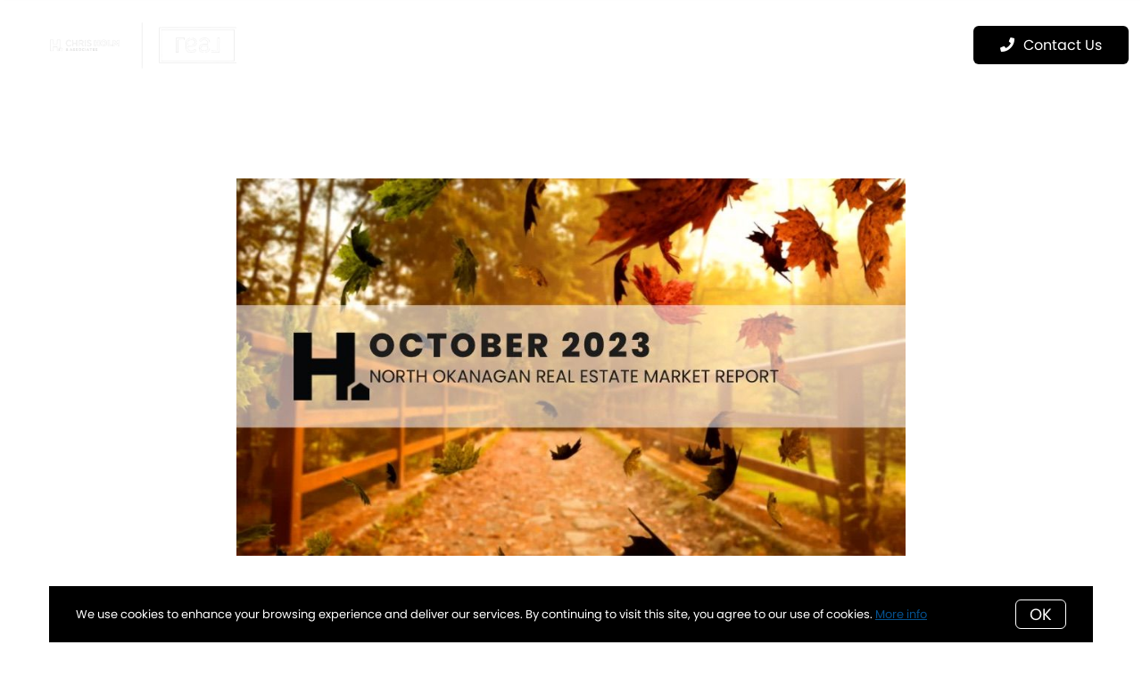

--- FILE ---
content_type: text/plain
request_url: https://www.google-analytics.com/j/collect?v=1&_v=j102&a=487242259&t=pageview&_s=1&dl=https%3A%2F%2Fwww.chrisholmrealestate.ca%2Fblog%2Foctober-north-okanagan-real-estate-report-2023&ul=en-us%40posix&dt=October%20North%20Okanagan%20Real%20Estate%20Report%202023&sr=1280x720&vp=1280x720&_u=IEBAAEABAAAAACAAI~&jid=2016186870&gjid=1721953286&cid=36517307.1769511990&tid=UA-104327421-1&_gid=379819648.1769511990&_r=1&_slc=1&z=123740986
body_size: -454
content:
2,cG-0YXYKKF3KD

--- FILE ---
content_type: text/javascript
request_url: https://www.chrisholmrealestate.ca/assets/js/14.bundle.71cbe4cc9585daa884bd.js
body_size: 676
content:
(window.webpackJsonp=window.webpackJsonp||[]).push([[14],{66:function(t,e,s){"use strict";s.r(e);var a=s(14);var i=class{constructor(t){this.page=1,this.target=null,this.scrollOffset=100,this.type="manual",this.onDataReceived=null,this.endpoint="",this.requestBody={},this.loading=!1,this.moreResults=!0;const{target:e,endpoint:s,requestBody:a,type:i,onDataReceived:o}=t;this.target=e,this.endpoint=s,this.requestBody=a,this.type=i,this.onDataReceived=o,Object.keys(this.requestBody).forEach(t=>null===this.requestBody[t]&&delete this.requestBody[t]),this.handleScroll=this.handleScroll.bind(this),this.registerEvents()}registerEvents(){"scroll"===this.type&&window.addEventListener("scroll",this.handleScroll)}handleScroll(){if(this.loading||!this.moreResults)return;const t=this.target.getBoundingClientRect().height,e=this.target.offsetTop;window.pageYOffset+window.innerHeight-this.scrollOffset>e+t&&this.requestForData()}requestForData(){!this.loading&&this.moreResults&&(this.setLoadingState(!0),a.a.get(this.endpoint,Object.assign(Object.assign({},this.requestBody),{page:this.page+1})).then(t=>{this.appendDataToTarget(t.html),this.setMoreResultsState(t.moreResults),this.page+=1,this.setLoadingState(!1)}))}appendDataToTarget(t){"function"==typeof this.onDataReceived&&this.onDataReceived(t),this.target&&"manual"!==this.type&&this.target.insertAdjacentHTML("beforeend",t)}setLoadingState(t){this.loading=t,this.target&&(t?this.target.classList.add("loading"):this.target.classList.remove("loading"))}setMoreResultsState(t){this.moreResults=t}},o=s(99);e.default=()=>{document.querySelectorAll(".page-block-people").forEach(t=>{const e="people-"+t.dataset.blockId,s=t.querySelector(".people[data-lazyloader-target]");if(!s)return;const a=PageData.blocks[e]||[];new i({target:s,endpoint:"/api/people",type:"scroll",requestBody:{tags:a.tags||null,type:a.type||null}})}),document.querySelectorAll(".page-block-people [data-lazyloader-slider]").forEach(t=>{const e=t.closest("[data-block-id]").dataset.blockId,s="flickity-slider-"+e,a="people-"+e,l=PageData.blocks[a]||[];o.a.get(s,e=>{const s=new i({target:t,endpoint:"/api/people",type:"manual",onDataReceived:t=>{const s=document.createElement("div");s.innerHTML=t,e.append(s.childNodes)},requestBody:{tags:l.tags||null,type:l.type||null}});e.on("change",t=>{e.slides.length===t+1&&s.requestForData()})})})}},99:function(t,e,s){"use strict";const a=new class{constructor(){this.data={},this.delayed={}}addCallback(t,e){void 0===this.delayed[t]&&(this.delayed[t]=[]),this.delayed[t].push(e)}executeDelayed(t){Array.isArray(this.delayed[t])&&(this.delayed[t].forEach(e=>{e(this.data[t])}),delete this.delayed[t])}get(t,e){this.data[t]?e(this.data[t]):this.addCallback(t,e)}set(t,e){this.data[t]=e,this.executeDelayed(t)}};e.a=a}}]);

--- FILE ---
content_type: application/javascript; charset=UTF-8
request_url: https://www.chrisholmrealestate.ca/cdn-cgi/challenge-platform/scripts/jsd/main.js
body_size: 9223
content:
window._cf_chl_opt={AKGCx8:'b'};~function(F6,hP,hz,hX,hu,hy,hi,hZ,F0,F1){F6=s,function(k,h,Fn,F5,F,B){for(Fn={k:416,h:196,F:346,B:203,J:305,N:281,O:392,g:390,R:298,L:412,G:295},F5=s,F=k();!![];)try{if(B=-parseInt(F5(Fn.k))/1+-parseInt(F5(Fn.h))/2+parseInt(F5(Fn.F))/3*(-parseInt(F5(Fn.B))/4)+parseInt(F5(Fn.J))/5*(parseInt(F5(Fn.N))/6)+-parseInt(F5(Fn.O))/7+parseInt(F5(Fn.g))/8*(parseInt(F5(Fn.R))/9)+parseInt(F5(Fn.L))/10*(parseInt(F5(Fn.G))/11),h===B)break;else F.push(F.shift())}catch(J){F.push(F.shift())}}(A,705689),hP=this||self,hz=hP[F6(344)],hX=function(Bn,Bd,Bb,BD,Bz,BS,BT,BQ,BV,BK,F7,h,F,B,J){return Bn={k:341,h:266,F:300,B:226},Bd={k:173,h:276,F:361,B:315,J:210,N:409,O:199,g:291,R:164,L:276,G:389,I:330,m:372,o:181,K:276,x:299,V:276,Q:187,e:210,W:413,T:230,v:236,C:276,E:206,S:172,Y:350,l:182,P:372,z:182,X:326,D:276},Bb={k:238},BD={k:396,h:166,F:245,B:338,J:261,N:178},Bz={k:265,h:238,F:182,B:244,J:351,N:388,O:246,g:351,R:388,L:351,G:388,I:414,m:290,o:342,K:365,x:178,V:372,Q:179,e:398,W:320,T:191,v:322,C:299,E:264,S:236,Y:202,l:408,P:273,z:178,X:318,D:250,b:372,d:251,n:178,f:231,U:340,a:296,H:372,y:274,M:189,i:306,Z:319,c:178,j:201,A0:276,A1:400,A2:276,A3:408,A4:372,A5:276,A6:320,A7:244,A8:351,A9:388,AA:178,As:286,Ar:347,Ak:372,Ah:178,AF:252,AB:393,AJ:187,AN:268,AO:267,Ag:178,AR:248,AL:370,AG:372,Ap:406,AI:355,Am:163,Aw:313,Ao:326,AK:210,Ax:222,AV:350},BS={k:179},BT={k:400},BQ={k:357},BV={k:400},BK={k:400},F7=F6,h={'RSChw':function(N,O){return N==O},'RVazb':function(N,O){return N-O},'Kwuth':function(N,O){return N(O)},'SUIWq':function(N,O){return N<<O},'FeRoq':function(N,O){return N(O)},'sVRyZ':function(N,O){return N<<O},'ckZPx':function(N,O){return O==N},'kslEE':function(N,O){return N+O},'SocZb':F7(Bn.k),'YYgiC':function(N,O){return N-O},'mzHpE':function(N,O){return N<O},'vNEWO':function(N,O){return O|N},'VhitV':function(N,O){return N-O},'oCVdB':function(N,O){return N<<O},'sIyEH':function(N,O){return N==O},'yMISU':F7(Bn.h),'TwSQK':function(N,O){return N-O},'DDYpL':function(N,O){return N>O},'rifBz':function(N,O){return N<<O},'QyhhM':function(N,O){return O&N},'LcQdX':function(N,O){return O==N},'hGxWr':function(N,O){return N<<O},'HwjKp':function(N,O){return N<O},'vUKHZ':function(N,O){return O|N},'uFKsV':function(N,O){return O==N},'gWMsT':function(N,O){return N<O},'SQjCw':function(N,O){return N|O},'DcYWb':function(N,O){return N<<O},'NvPeo':function(N,O){return N==O},'YoWiY':function(N,O){return N(O)},'zXpws':function(N,O){return O==N},'OUIkj':function(N,O){return N>O},'dQArq':function(N,O){return N&O},'hKaFz':function(N,O){return N!=O},'OdCod':function(N,O){return O==N},'JUaAF':function(N,O){return N&O},'vAdOJ':function(N,O){return N(O)},'JBDxl':function(N,O){return N>O},'PdYsv':function(N,O){return N*O},'QBbJE':function(N,O){return N<O},'aKmqb':function(N,O){return O!=N},'ogkNV':function(N,O){return N-O}},F=String[F7(Bn.F)],B={'h':function(N,Bo,F8){return Bo={k:297,h:182},F8=F7,h[F8(BK.k)](null,N)?'':B.g(N,6,function(O,F9){return F9=F8,F9(Bo.k)[F9(Bo.h)](O)})},'g':function(N,O,R,Bl,BC,BW,Be,FA,L,G,I,o,K,x,V,Q,W,T,C,E,U,S,Y,P,D){if(Bl={k:358},BC={k:164},BW={k:410},Be={k:320},FA=F7,L={'HzTiI':FA(Bz.k),'gVSzv':function(z,X){return z>X},'AZSbB':function(z,X,Fs){return Fs=FA,h[Fs(BV.k)](z,X)},'qWqhu':function(z,X,Fr){return Fr=FA,h[Fr(BQ.k)](z,X)},'KLxCf':function(z,X,Fk){return Fk=FA,h[Fk(Be.k)](z,X)},'csjuk':function(z,X,Fh){return Fh=FA,h[Fh(BW.k)](z,X)},'qMdUu':function(z,X,FF){return FF=FA,h[FF(BT.k)](z,X)},'SrmxM':function(z,X){return z-X},'ThjtW':function(z,X,FB){return FB=FA,h[FB(BC.k)](z,X)},'ZnxEP':function(z,X){return z<X},'bquPk':function(z,X,FJ){return FJ=FA,h[FJ(BS.k)](z,X)},'MscIX':function(z,X){return X==z},'itOHc':function(z,X,FN){return FN=FA,h[FN(Bl.k)](z,X)}},N==null)return'';for(I={},o={},K='',x=2,V=3,Q=2,W=[],T=0,C=0,E=0;E<N[FA(Bz.h)];E+=1)if(S=N[FA(Bz.F)](E),Object[FA(Bz.B)][FA(Bz.J)][FA(Bz.N)](I,S)||(I[S]=V++,o[S]=!0),Y=h[FA(Bz.O)](K,S),Object[FA(Bz.B)][FA(Bz.g)][FA(Bz.R)](I,Y))K=Y;else{if(Object[FA(Bz.B)][FA(Bz.L)][FA(Bz.G)](o,K)){if(FA(Bz.I)===h[FA(Bz.m)]){if(L[FA(Bz.o)]==typeof F[FA(Bz.K)])return J[FA(Bz.K)](function(){}),'p'}else{if(256>K[FA(Bz.x)](0)){for(G=0;G<Q;T<<=1,C==O-1?(C=0,W[FA(Bz.V)](R(T)),T=0):C++,G++);for(P=K[FA(Bz.x)](0),G=0;8>G;T=h[FA(Bz.Q)](T,1)|P&1,C==h[FA(Bz.e)](O,1)?(C=0,W[FA(Bz.V)](h[FA(Bz.W)](R,T)),T=0):C++,P>>=1,G++);}else if(FA(Bz.T)!==FA(Bz.v)){for(P=1,G=0;h[FA(Bz.C)](G,Q);T=h[FA(Bz.E)](T<<1.66,P),C==h[FA(Bz.S)](O,1)?(C=0,W[FA(Bz.V)](R(T)),T=0):C++,P=0,G++);for(P=K[FA(Bz.x)](0),G=0;16>G;T=h[FA(Bz.Y)](T,1)|P&1,h[FA(Bz.l)](C,O-1)?(C=0,W[FA(Bz.V)](R(T)),T=0):C++,P>>=1,G++);}else{if(L[FA(Bz.P)](256,Ag[FA(Bz.z)](0))){for(sL=0;sG<sp;sm<<=1,L[FA(Bz.X)](sw,L[FA(Bz.D)](so,1))?(sK=0,sx[FA(Bz.b)](L[FA(Bz.d)](sV,sQ)),se=0):sW++,sI++);for(D=sT[FA(Bz.n)](0),sv=0;8>sC;sS=L[FA(Bz.f)](sY,1)|1.9&D,L[FA(Bz.U)](sl,L[FA(Bz.a)](sP,1))?(sz=0,sX[FA(Bz.H)](L[FA(Bz.y)](su,sD)),sb=0):sd++,D>>=1,sE++);}else{for(D=1,sn=0;L[FA(Bz.M)](sq,sf);sa=L[FA(Bz.i)](sH,1)|D,L[FA(Bz.Z)](sy,sM-1)?(si=0,sZ[FA(Bz.V)](sc(sj)),st=0):r0++,D=0,sU++);for(D=r1[FA(Bz.c)](0),r2=0;16>r3;r5=r6<<1|1&D,L[FA(Bz.j)](r7,r8-1)?(r9=0,rA[FA(Bz.H)](rs(rr)),rk=0):rh++,D>>=1,r4++);}sh--,L[FA(Bz.X)](0,sF)&&(sB=sJ[FA(Bz.A0)](2,sN),sO++),delete sg[sR]}x--,h[FA(Bz.A1)](0,x)&&(x=Math[FA(Bz.A2)](2,Q),Q++),delete o[K]}}else for(P=I[K],G=0;G<Q;T=h[FA(Bz.E)](T<<1,P&1.9),h[FA(Bz.A3)](C,O-1)?(C=0,W[FA(Bz.A4)](R(T)),T=0):C++,P>>=1,G++);K=(x--,0==x&&(x=Math[FA(Bz.A5)](2,Q),Q++),I[Y]=V++,h[FA(Bz.A6)](String,S))}if(K!==''){if(Object[FA(Bz.A7)][FA(Bz.A8)][FA(Bz.A9)](o,K)){if(256>K[FA(Bz.AA)](0)){if(h[FA(Bz.As)]===h[FA(Bz.As)]){for(G=0;G<Q;T<<=1,C==h[FA(Bz.Ar)](O,1)?(C=0,W[FA(Bz.Ak)](R(T)),T=0):C++,G++);for(P=K[FA(Bz.Ah)](0),G=0;h[FA(Bz.AF)](8,G);T=h[FA(Bz.AB)](T,1)|h[FA(Bz.AJ)](P,1),h[FA(Bz.AN)](C,O-1)?(C=0,W[FA(Bz.b)](R(T)),T=0):C++,P>>=1,G++);}else return U={},U.r={},U.e=K,U}else{for(P=1,G=0;G<Q;T=h[FA(Bz.AO)](T,1)|P,O-1==C?(C=0,W[FA(Bz.A4)](R(T)),T=0):C++,P=0,G++);for(P=K[FA(Bz.Ag)](0),G=0;16>G;T=T<<1|P&1,h[FA(Bz.l)](C,O-1)?(C=0,W[FA(Bz.b)](R(T)),T=0):C++,P>>=1,G++);}x--,0==x&&(x=Math[FA(Bz.A0)](2,Q),Q++),delete o[K]}else for(P=I[K],G=0;h[FA(Bz.AR)](G,Q);T=h[FA(Bz.AL)](h[FA(Bz.AB)](T,1),P&1.06),h[FA(Bz.A3)](C,O-1)?(C=0,W[FA(Bz.AG)](R(T)),T=0):C++,P>>=1,G++);x--,h[FA(Bz.Ap)](0,x)&&Q++}for(P=2,G=0;h[FA(Bz.AI)](G,Q);T=h[FA(Bz.Am)](h[FA(Bz.Aw)](T,1),P&1),h[FA(Bz.Ao)](C,O-1)?(C=0,W[FA(Bz.Ak)](h[FA(Bz.AK)](R,T)),T=0):C++,P>>=1,G++);for(;;)if(T<<=1,h[FA(Bz.Ax)](C,O-1)){W[FA(Bz.Ak)](R(T));break}else C++;return W[FA(Bz.AV)]('')},'j':function(N,BX,Fg,O){return BX={k:164},Fg=F7,O={'bzHTG':function(g,R,FO){return FO=s,h[FO(BX.k)](g,R)},'jLXGk':function(g,R){return g===R}},N==null?'':''==N?null:B.i(N[Fg(Bb.k)],32768,function(R,FR){if(FR=Fg,O[FR(BD.k)](FR(BD.h),FR(BD.F)))O[FR(BD.B)](h,FR(BD.J));else return N[FR(BD.N)](R)})},'i':function(N,O,R,FL,L,G,I,o,K,x,V,Q,W,T,C,E,z,S,Y,P){for(FL=F7,L=[],G=4,I=4,o=3,K=[],Q=R(0),W=O,T=1,x=0;h[FL(Bd.k)](3,x);L[x]=x,x+=1);for(C=0,E=Math[FL(Bd.h)](2,2),V=1;E!=V;)for(S=FL(Bd.F)[FL(Bd.B)]('|'),Y=0;!![];){switch(S[Y++]){case'0':V<<=1;continue;case'1':W==0&&(W=O,Q=h[FL(Bd.J)](R,T++));continue;case'2':C|=(0<P?1:0)*V;continue;case'3':W>>=1;continue;case'4':P=h[FL(Bd.N)](Q,W);continue}break}switch(C){case 0:for(C=0,E=Math[FL(Bd.h)](2,8),V=1;h[FL(Bd.O)](V,E);P=Q&W,W>>=1,h[FL(Bd.g)](0,W)&&(W=O,Q=R(T++)),C|=V*(0<P?1:0),V<<=1);z=h[FL(Bd.R)](F,C);break;case 1:for(C=0,E=Math[FL(Bd.L)](2,16),V=1;E!=V;P=h[FL(Bd.G)](Q,W),W>>=1,W==0&&(W=O,Q=R(T++)),C|=V*(0<P?1:0),V<<=1);z=h[FL(Bd.I)](F,C);break;case 2:return''}for(x=L[3]=z,K[FL(Bd.m)](z);;){if(h[FL(Bd.o)](T,N))return'';for(C=0,E=Math[FL(Bd.K)](2,o),V=1;h[FL(Bd.O)](V,E);P=W&Q,W>>=1,h[FL(Bd.g)](0,W)&&(W=O,Q=R(T++)),C|=(h[FL(Bd.x)](0,P)?1:0)*V,V<<=1);switch(z=C){case 0:for(C=0,E=Math[FL(Bd.V)](2,8),V=1;V!=E;P=h[FL(Bd.Q)](Q,W),W>>=1,W==0&&(W=O,Q=h[FL(Bd.e)](R,T++)),C|=h[FL(Bd.W)](h[FL(Bd.T)](0,P)?1:0,V),V<<=1);L[I++]=F(C),z=h[FL(Bd.v)](I,1),G--;break;case 1:for(C=0,E=Math[FL(Bd.C)](2,16),V=1;h[FL(Bd.E)](V,E);P=W&Q,W>>=1,0==W&&(W=O,Q=h[FL(Bd.R)](R,T++)),C|=V*(0<P?1:0),V<<=1);L[I++]=F(C),z=h[FL(Bd.S)](I,1),G--;break;case 2:return K[FL(Bd.Y)]('')}if(G==0&&(G=Math[FL(Bd.h)](2,o),o++),L[z])z=L[z];else if(z===I)z=x+x[FL(Bd.l)](0);else return null;K[FL(Bd.P)](z),L[I++]=x+z[FL(Bd.z)](0),G--,x=z,h[FL(Bd.X)](0,G)&&(G=Math[FL(Bd.D)](2,o),o++)}}},J={},J[F7(Bn.B)]=B.h,J}(),hu=null,hy=hH(),hi={},hi[F6(254)]='o',hi[F6(391)]='s',hi[F6(228)]='u',hi[F6(375)]='z',hi[F6(371)]='n',hi[F6(380)]='I',hi[F6(258)]='b',hZ=hi,hP[F6(279)]=function(h,F,B,J,JP,Jl,JY,Fl,N,g,R,L,G,I,o){if(JP={k:381,h:419,F:174,B:308,J:272,N:174,O:185,g:168,R:280,L:280,G:285,I:171,m:284,o:238,K:216,x:343,V:349,Q:327,e:310,W:223},Jl={k:159,h:238,F:193,B:310},JY={k:244,h:351,F:388,B:372},Fl=F6,N={'LglnK':function(K,V){return K+V},'MVmOy':function(K,V){return V===K},'bciaD':function(K,V){return K===V},'ulHKq':function(K,V){return K<V},'wJiNZ':function(K,x){return K(x)},'btKbF':function(K,x,V){return K(x,V)},'CmlCS':function(K,x,V){return K(x,V)}},N[Fl(JP.k)](null,F)||N[Fl(JP.h)](void 0,F))return J;for(g=ht(F),h[Fl(JP.F)][Fl(JP.B)]&&(g=g[Fl(JP.J)](h[Fl(JP.N)][Fl(JP.B)](F))),g=h[Fl(JP.O)][Fl(JP.g)]&&h[Fl(JP.R)]?h[Fl(JP.O)][Fl(JP.g)](new h[(Fl(JP.L))](g)):function(K,FP,x){for(FP=Fl,K[FP(Jl.k)](),x=0;x<K[FP(Jl.h)];K[x+1]===K[x]?K[FP(Jl.F)](N[FP(Jl.B)](x,1),1):x+=1);return K}(g),R='nAsAaAb'.split('A'),R=R[Fl(JP.G)][Fl(JP.I)](R),L=0;N[Fl(JP.m)](L,g[Fl(JP.o)]);G=g[L],I=hj(h,F,G),N[Fl(JP.K)](R,I)?(o=I==='s'&&!h[Fl(JP.x)](F[G]),Fl(JP.V)===B+G?O(B+G,I):o||N[Fl(JP.Q)](O,N[Fl(JP.e)](B,G),F[G])):N[Fl(JP.W)](O,B+G,I),L++);return J;function O(K,x,FY){FY=s,Object[FY(JY.k)][FY(JY.h)][FY(JY.F)](J,x)||(J[x]=[]),J[x][FY(JY.B)](K)}},F0=F6(183)[F6(315)](';'),F1=F0[F6(285)][F6(171)](F0),hP[F6(207)]=function(h,F,JD,Fz,B,J,N,O,g,R){for(JD={k:208,h:192,F:316,B:238,J:192,N:399,O:372,g:161},Fz=F6,B={},B[Fz(JD.k)]=function(L,G){return L<G},B[Fz(JD.h)]=function(L,G){return L===G},J=B,N=Object[Fz(JD.F)](F),O=0;O<N[Fz(JD.B)];O++)if(g=N[O],'f'===g&&(g='N'),h[g]){for(R=0;J[Fz(JD.k)](R,F[N[O]][Fz(JD.B)]);J[Fz(JD.J)](-1,h[g][Fz(JD.N)](F[N[O]][R]))&&(F1(F[N[O]][R])||h[g][Fz(JD.O)]('o.'+F[N[O]][R])),R++);}else h[g]=F[N[O]][Fz(JD.g)](function(L){return'o.'+L})},F3();function ht(h,JQ,FS,F,B,J){for(JQ={k:237,h:272,F:316,B:220},FS=F6,F={},F[FS(JQ.k)]=function(N,O){return O!==N},B=F,J=[];B[FS(JQ.k)](null,h);J=J[FS(JQ.h)](Object[FS(JQ.F)](h)),h=Object[FS(JQ.B)](h));return J}function ha(k,h,JN,JJ,JB,JF,FV,F,B,J,N){JN={k:336,h:209,F:377,B:373,J:345,N:363,O:311,g:197,R:263,L:224,G:160,I:217,m:287,o:261,K:259,x:271,V:359,Q:195,e:352,W:352,T:287,v:312,C:226,E:366},JJ={k:334},JB={k:382,h:354,F:382,B:386,J:214,N:353,O:270,g:294,R:175,L:382},JF={k:229,h:261},FV=F6,F={'oDTUh':function(O,g){return O(g)},'OOnHE':function(O,g){return O<g},'TgMDw':function(O,g){return O(g)},'dNxGC':function(O,g){return O===g},'DYOEJ':FV(JN.k),'PKSPi':FV(JN.h),'AXUuU':FV(JN.F)},B=hP[FV(JN.B)],console[FV(JN.J)](hP[FV(JN.N)]),J=new hP[(FV(JN.O))](),J[FV(JN.g)](F[FV(JN.R)],FV(JN.L)+hP[FV(JN.N)][FV(JN.G)]+FV(JN.I)+B.r),B[FV(JN.m)]&&(J[FV(JN.o)]=5e3,J[FV(JN.K)]=function(FQ){FQ=FV,F[FQ(JF.k)](h,FQ(JF.h))}),J[FV(JN.x)]=function(Fe){if(Fe=FV,J[Fe(JB.k)]>=200&&F[Fe(JB.h)](J[Fe(JB.F)],300))F[Fe(JB.B)](h,Fe(JB.J));else if(F[Fe(JB.N)](F[Fe(JB.O)],Fe(JB.g)))return![];else h(Fe(JB.R)+J[Fe(JB.L)])},J[FV(JN.V)]=function(FW){FW=FV,h(F[FW(JJ.k)])},N={'t':hf(),'lhr':hz[FV(JN.Q)]&&hz[FV(JN.Q)][FV(JN.e)]?hz[FV(JN.Q)][FV(JN.W)]:'','api':B[FV(JN.T)]?!![]:![],'c':hd(),'payload':k},J[FV(JN.v)](hX[FV(JN.C)](JSON[FV(JN.E)](N)))}function s(r,k,h,F){return r=r-159,h=A(),F=h[r],F}function hb(Bj,FI,k,h,B){if(Bj={k:373,h:371,F:364,B:165,J:283,N:397,O:253,g:239,R:198,L:221,G:184,I:417},FI=F6,k=hP[FI(Bj.k)],!k)return null;if(h=k.i,typeof h!==FI(Bj.h)||h<30){if(FI(Bj.F)!==FI(Bj.B))return null;else B={},B[FI(Bj.J)]=FI(Bj.N),B[FI(Bj.O)]=J.r,B[FI(Bj.g)]=FI(Bj.R),B[FI(Bj.L)]=N,B[FI(Bj.G)][FI(Bj.I)](B,'*')}return h}function hU(JA,Fx,k,h,F,B){return JA={k:335,h:302,F:307},Fx=F6,k={'PIQvi':function(J){return J()}},h=3600,F=k[Fx(JA.k)](hf),B=Math[Fx(JA.h)](Date[Fx(JA.F)]()/1e3),B-F>h?![]:!![]}function hq(h,J6,Fo,F,B){return J6={k:378,h:378,F:362},Fo=F6,F={},F[Fo(J6.k)]=function(J,N){return J<N},B=F,B[Fo(J6.h)](Math[Fo(J6.F)](),h)}function A(N0){return N0='[native code],bigint,MVmOy,status,FECkk,6|7|5|4|1|0|3|2,contentWindow,TgMDw,NXMrf,call,JUaAF,1149704xdvqWw,string,9240945laclba,rifBz,otqmM,gSoaH,jLXGk,cloudflare-invisible,YYgiC,indexOf,RSChw,IoNJi,display: none,isArray,yUFOa,/invisible/jsd,uFKsV,ZLLXG,sIyEH,dQArq,SUIWq,MYpiV,38674010ZeYSvt,PdYsv,ChjuC,VOGMk,609651arCkNr,postMessage,EKdAj,bciaD,sort,AKGCx8,map,FFfVk,SQjCw,FeRoq,nKagY,tHLFF,tabIndex,from,createElement,appendChild,bind,ogkNV,OUIkj,Object,http-code:,error on cf_chl_props,body,charCodeAt,sVRyZ,jsd,JBDxl,charAt,_cf_chl_opt;JJgc4;PJAn2;kJOnV9;IWJi4;OHeaY1;DqMg0;FKmRv9;LpvFx1;cAdz2;PqBHf2;nFZCC5;ddwW5;pRIb1;rxvNi8;RrrrA2;erHi9,parent,Array,onreadystatechange,QyhhM,randomUUID,ZnxEP,loading,cRqtY,ApQhN,splice,aOBok,location,1688926fVIZZu,open,error,hKaFz,NOcal,itOHc,oCVdB,3809348AJYGko,kYpZG,pkLOA2,aKmqb,rxvNi8,vMGTv,xhr-error,YoWiY,pzrZP,dFqLO,UyWtF,success,glwXf,wJiNZ,/jsd/oneshot/d251aa49a8a3/0.2592255729596408:1769509559:Lpzez6yysIaw7WJXrV0y-F_8EFCRTVUPgN2ygwv0LIs/,wYskt,EdXEH,getPrototypeOf,detail,zXpws,CmlCS,/cdn-cgi/challenge-platform/h/,aADWO,AfewOseaP,removeChild,undefined,oDTUh,QBbJE,csjuk,nOXib,jXUcY,UVRZf,JCGuz,VhitV,JfESD,length,event,Function,CnwA5,ccuzt,toString,prototype,BwNxD,kslEE,/b/ov1/0.2592255729596408:1769509559:Lpzez6yysIaw7WJXrV0y-F_8EFCRTVUPgN2ygwv0LIs/,HwjKp,clientInformation,qWqhu,KLxCf,DDYpL,sid,object,nvpfB,RwLZg,chctx,boolean,ontimeout,AyasT,timeout,readyState,AXUuU,vNEWO,function,JTVJc,hGxWr,LcQdX,ZovRY,DYOEJ,onload,concat,gVSzv,ThjtW,XhFeo,pow,TqCyj,addEventListener,pRIb1,Set,208086ViUnSD,4|5|1|7|3|0|2|6,source,ulHKq,includes,yMISU,api,SSTpq3,AoYnW,SocZb,OdCod,3|0|10|5|1|7|9|8|2|4|6,errorInfoObject,bXfbP,11NPZVKN,SrmxM,1nPhgEqpikbMZvu-dwJR7azU9IGcO6jQ+YsfrVyNxW8HCB$oDFe3XAT0lmtSL425K,18pGYSAl,mzHpE,fromCharCode,JBxy9,floor,AdeF3,aUjz8,40uaIpvf,bquPk,now,getOwnPropertyNames,style,LglnK,XMLHttpRequest,send,DcYWb,BQoHP,split,keys,niNdz,AZSbB,MscIX,Kwuth,gBvvS,BUuns,WklNh,oqSeG,oMpfJ,NvPeo,btKbF,DOMContentLoaded,contentDocument,vAdOJ,wFVPo,LRmiB4,bpdEx,PKSPi,PIQvi,APzlu,kJUUl,bzHTG,krmqA,qMdUu,WYcUu,HzTiI,isNaN,document,log,3HsBUKk,TwSQK,TYlZ6,d.cookie,join,hasOwnProperty,href,dNxGC,OOnHE,gWMsT,TCRNK,RVazb,ckZPx,onerror,navigator,4|3|1|2|0,random,_cf_chl_opt,fjycl,catch,stringify,yxaid,iframe,CkRFg,vUKHZ,number,push,__CF$cv$params,TTOCA,symbol,VapvQ,POST,PTpFT'.split(','),A=function(){return N0},A()}function hM(B,J,JL,Fv,N,O,g,R,L,G,I,m,o,K,x){if(JL={k:224,h:247,F:180,B:277,J:303,N:348,O:282,g:315,R:259,L:311,G:241,I:363,m:288,o:332,K:363,x:205,V:304,Q:301,e:261,W:373,T:323,v:363,C:160,E:376,S:405,Y:293,l:257,P:283,z:289,X:312,D:226,b:197,d:377},Fv=F6,N={'TqCyj':function(V,Q){return V(Q)},'WklNh':Fv(JL.k),'VapvQ':Fv(JL.h),'AoYnW':Fv(JL.F)},!N[Fv(JL.B)](hq,0))return![];g=(O={},O[Fv(JL.J)]=B,O[Fv(JL.N)]=J,O);try{for(R=Fv(JL.O)[Fv(JL.g)]('|'),L=0;!![];){switch(R[L++]){case'0':G[Fv(JL.R)]=function(){};continue;case'1':G=new hP[(Fv(JL.L))]();continue;case'2':m=(I={},I[Fv(JL.G)]=hP[Fv(JL.I)][Fv(JL.G)],I[Fv(JL.m)]=hP[Fv(JL.I)][Fv(JL.m)],I[Fv(JL.o)]=hP[Fv(JL.K)][Fv(JL.o)],I[Fv(JL.x)]=hP[Fv(JL.K)][Fv(JL.V)],I[Fv(JL.Q)]=hy,I);continue;case'3':G[Fv(JL.e)]=2500;continue;case'4':o=hP[Fv(JL.W)];continue;case'5':K=N[Fv(JL.T)]+hP[Fv(JL.v)][Fv(JL.C)]+N[Fv(JL.E)]+o.r+Fv(JL.S);continue;case'6':x={},x[Fv(JL.Y)]=g,x[Fv(JL.l)]=m,x[Fv(JL.P)]=N[Fv(JL.z)],G[Fv(JL.X)](hX[Fv(JL.D)](x));continue;case'7':G[Fv(JL.b)](Fv(JL.d),K);continue}break}}catch(V){}}function hc(h,F,Jp,FC,B,J){return Jp={k:411,h:240,F:244,B:243,J:388,N:399,O:379},FC=F6,B={},B[FC(Jp.k)]=function(N,O){return N instanceof O},J=B,J[FC(Jp.k)](F,h[FC(Jp.h)])&&0<h[FC(Jp.h)][FC(Jp.F)][FC(Jp.B)][FC(Jp.J)](F)[FC(Jp.N)](FC(Jp.O))}function hd(J0,Fm,k){return J0={k:339},Fm=F6,k={'krmqA':function(h){return h()}},k[Fm(J0.k)](hb)!==null}function hf(J8,FK,k,h){return J8={k:373,h:302,F:387},FK=F6,k={'NXMrf':function(F,B){return F(B)}},h=hP[FK(J8.k)],Math[FK(J8.h)](+k[FK(J8.F)](atob,h.t))}function hj(h,F,B,Jx,FE,J,N,O,G,g,I){N=(Jx={k:162,h:218,F:235,B:369,J:219,N:213,O:211,g:331,R:265,L:254,G:162,I:238,m:399,o:372,K:161,x:265,V:365,Q:185,e:403},FE=F6,J={},J[FE(Jx.k)]=function(R,L){return R<L},J[FE(Jx.h)]=function(R,L){return L==R},J[FE(Jx.F)]=FE(Jx.B),J[FE(Jx.J)]=FE(Jx.N),J[FE(Jx.O)]=function(R,L){return L===R},J[FE(Jx.g)]=FE(Jx.R),J);try{O=F[B]}catch(R){return'i'}if(null==O)return O===void 0?'u':'x';if(N[FE(Jx.h)](FE(Jx.L),typeof O)){if(N[FE(Jx.F)]===N[FE(Jx.J)]){if(G=C[E],'f'===G&&(G='N'),S[G]){for(I=0;N[FE(Jx.G)](I,Y[l[P]][FE(Jx.I)]);-1===z[G][FE(Jx.m)](X[D[h]][I])&&(g(n[G[U]][I])||F[G][FE(Jx.o)]('o.'+H[y[M]][I])),I++);}else i[G]=Z[B[j]][FE(Jx.K)](function(A3){return'o.'+A3})}else try{if(N[FE(Jx.h)](FE(Jx.x),typeof O[FE(Jx.V)]))return O[FE(Jx.V)](function(){}),'p'}catch(G){}}return h[FE(Jx.Q)][FE(Jx.e)](O)?'a':O===h[FE(Jx.Q)]?'D':O===!0?'T':N[FE(Jx.O)](!1,O)?'F':(g=typeof O,N[FE(Jx.g)]==g?hc(h,O)?'N':'f':hZ[g]||'?')}function hH(JO,FT){return JO={k:188,h:188},FT=F6,crypto&&crypto[FT(JO.k)]?crypto[FT(JO.h)]():''}function hD(k,Bc,BZ,FG,h,F,J,N,O){(Bc={k:256,h:415,F:337,B:260,J:176,N:269,O:200,g:343,R:349,L:317,G:356,I:367},BZ={k:200,h:407,F:215,B:265,J:194,N:418},FG=F6,h={'NOcal':function(B,J){return J===B},'aOBok':function(B,J){return B(J)},'EKdAj':function(B){return B()},'ZovRY':function(B,J,N,O){return B(J,N,O)},'niNdz':function(B,J){return B+J},'TCRNK':function(B,J,N){return B(J,N)},'yxaid':function(B,J,N){return B(J,N)},'VOGMk':function(B,J){return B!==J},'AyasT':FG(Bc.k)},F=F2(),ha(F.r,function(B,Fp){if(Fp=FG,h[Fp(BZ.k)](Fp(BZ.h),Fp(BZ.F)))return;else h[Fp(BZ.k)](typeof k,Fp(BZ.B))&&h[Fp(BZ.J)](k,B),h[Fp(BZ.N)](hn)}),F.e)&&(h[FG(Bc.h)](FG(Bc.F),h[FG(Bc.B)])?hM(FG(Bc.J),F.e):(J=V[Q],N=h[FG(Bc.N)](e,W,T,J),O(N))?(O=h[FG(Bc.O)]('s',N)&&!d[FG(Bc.g)](n[J]),FG(Bc.R)===h[FG(Bc.L)](f,J)?h[FG(Bc.G)](U,a+J,N):O||H(y+J,M[J])):h[FG(Bc.I)](D,b+J,N))}function F4(B,J,Jt,Fd,N,O,g,R){if(Jt={k:383,h:242,F:397,B:233,J:214,N:401,O:198,g:287,R:214,L:283,G:242,I:253,m:239,o:233,K:184,x:417,V:283,Q:242,e:253,W:239,T:221,v:184},Fd=F6,N={},N[Fd(Jt.k)]=function(L,G){return G===L},N[Fd(Jt.h)]=Fd(Jt.F),N[Fd(Jt.B)]=Fd(Jt.J),N[Fd(Jt.N)]=Fd(Jt.O),O=N,!B[Fd(Jt.g)])return;O[Fd(Jt.k)](J,Fd(Jt.R))?(g={},g[Fd(Jt.L)]=O[Fd(Jt.G)],g[Fd(Jt.I)]=B.r,g[Fd(Jt.m)]=O[Fd(Jt.o)],hP[Fd(Jt.K)][Fd(Jt.x)](g,'*')):(R={},R[Fd(Jt.V)]=O[Fd(Jt.Q)],R[Fd(Jt.e)]=B.r,R[Fd(Jt.W)]=O[Fd(Jt.N)],R[Fd(Jt.T)]=J,hP[Fd(Jt.v)][Fd(Jt.x)](R,'*'))}function hn(J4,Fw,k,h){if(J4={k:234,h:394},Fw=F6,k={'UVRZf':function(F,B){return F(B)},'otqmM':function(F,B,J){return F(B,J)}},h=hb(),null===h)return;hu=(hu&&k[Fw(J4.k)](clearTimeout,hu),k[Fw(J4.h)](setTimeout,function(){hD()},h*1e3))}function F2(Jn,FX,B,J,N,O,g,R,L,G,o,K,x,V,Q,W,S,Y,I){J=(Jn={k:404,h:384,F:255,B:180,J:212,N:232,O:405,g:395,R:225,L:321,G:329,I:314,m:360,o:225,K:395,x:292,V:315,Q:309,e:402,W:385,T:169,v:368,C:177,E:227,S:177,Y:170,l:249,P:167,z:259,X:261,D:293,b:257,d:283,n:255,f:312,U:226,a:241,H:363,y:288,M:363,i:332,Z:205,c:363,j:304,A0:301,A1:197,A2:377,A3:311,A4:373,A5:224,A6:160,A7:247},FX=F6,B={},B[FX(Jn.k)]=FX(Jn.h),B[FX(Jn.F)]=FX(Jn.B),B[FX(Jn.J)]=function(m,o){return m+o},B[FX(Jn.N)]=FX(Jn.O),B[FX(Jn.g)]=FX(Jn.R),B[FX(Jn.L)]=FX(Jn.G),B[FX(Jn.I)]=FX(Jn.m),B);try{if(FX(Jn.o)===J[FX(Jn.K)]){for(N=FX(Jn.x)[FX(Jn.V)]('|'),O=0;!![];){switch(N[O++]){case'0':R[FX(Jn.Q)]=FX(Jn.e);continue;case'1':g=R[FX(Jn.W)];continue;case'2':G=pRIb1(g,R[J[FX(Jn.L)]],'d.',G);continue;case'3':R=hz[FX(Jn.T)](FX(Jn.v));continue;case'4':hz[FX(Jn.C)][FX(Jn.E)](R);continue;case'5':hz[FX(Jn.S)][FX(Jn.Y)](R);continue;case'6':return L={},L.r=G,L.e=null,L;case'7':G={};continue;case'8':G=pRIb1(g,g[FX(Jn.l)]||g[J[FX(Jn.I)]],'n.',G);continue;case'9':G=pRIb1(g,g,'',G);continue;case'10':R[FX(Jn.P)]='-1';continue}break}}else for(o=J[FX(Jn.k)][FX(Jn.V)]('|'),K=0;!![];){switch(o[K++]){case'0':W[FX(Jn.z)]=function(){};continue;case'1':W[FX(Jn.X)]=2500;continue;case'2':x={},x[FX(Jn.D)]=W,x[FX(Jn.b)]=Q,x[FX(Jn.d)]=J[FX(Jn.n)],W[FX(Jn.f)](e[FX(Jn.U)](x));continue;case'3':Q=(V={},V[FX(Jn.a)]=o[FX(Jn.H)][FX(Jn.a)],V[FX(Jn.y)]=K[FX(Jn.M)][FX(Jn.y)],V[FX(Jn.i)]=x[FX(Jn.H)][FX(Jn.i)],V[FX(Jn.Z)]=V[FX(Jn.c)][FX(Jn.j)],V[FX(Jn.A0)]=Q,V);continue;case'4':W[FX(Jn.A1)](FX(Jn.A2),Y);continue;case'5':W=new m[(FX(Jn.A3))]();continue;case'6':S=G[FX(Jn.A4)];continue;case'7':Y=J[FX(Jn.J)](J[FX(Jn.J)](FX(Jn.A5),I[FX(Jn.M)][FX(Jn.A6)])+FX(Jn.A7),S.r)+J[FX(Jn.N)];continue}break}}catch(o){return I={},I.r={},I.e=o,I}}function F3(Jc,JZ,JM,Fu,k,h,F,B,J){if(Jc={k:190,h:373,F:204,B:262,J:325,N:374,O:278,g:328,R:186},JZ={k:262,h:325,F:186,B:374},JM={k:275,h:324,F:333,B:365},Fu=F6,k={'XhFeo':function(N,O){return N===O},'bpdEx':function(N,O){return N(O)},'oMpfJ':Fu(Jc.k),'TTOCA':function(N){return N()},'kYpZG':function(N,O){return N!==O}},h=hP[Fu(Jc.h)],!h)return;if(!hU())return;(F=![],B=function(FD){if(FD=Fu,!F){if(k[FD(JM.k)](FD(JM.h),FD(JM.h))){if(F=!![],!hU())return;k[FD(JM.F)](hD,function(N){F4(h,N)})}else return h[FD(JM.B)](function(){}),'p'}},k[Fu(Jc.F)](hz[Fu(Jc.B)],k[Fu(Jc.J)]))?k[Fu(Jc.N)](B):hP[Fu(Jc.O)]?hz[Fu(Jc.O)](Fu(Jc.g),B):(J=hz[Fu(Jc.R)]||function(){},hz[Fu(Jc.R)]=function(Fb){Fb=Fu,J(),hz[Fb(JZ.k)]!==k[Fb(JZ.h)]&&(hz[Fb(JZ.F)]=J,k[Fb(JZ.B)](B))})}}()